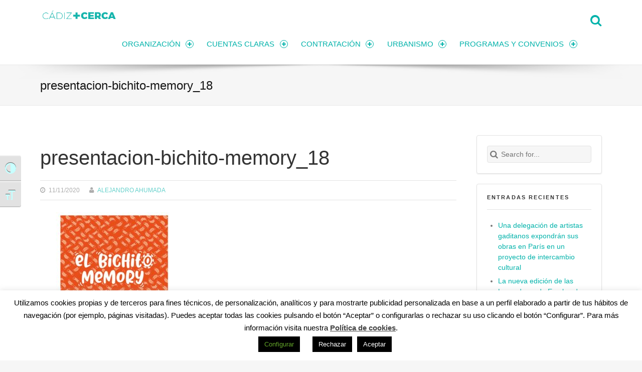

--- FILE ---
content_type: text/html; charset=utf-8
request_url: https://www.google.com/recaptcha/api2/anchor?ar=1&k=6LfF4fYpAAAAANFKVFLdhrtLFmxb6blDLgJLP9rj&co=aHR0cHM6Ly90cmFuc3BhcmVuY2lhLmNhZGl6LmVzOjQ0Mw..&hl=en&v=N67nZn4AqZkNcbeMu4prBgzg&size=invisible&anchor-ms=20000&execute-ms=30000&cb=ghe1vbdtakxc
body_size: 48577
content:
<!DOCTYPE HTML><html dir="ltr" lang="en"><head><meta http-equiv="Content-Type" content="text/html; charset=UTF-8">
<meta http-equiv="X-UA-Compatible" content="IE=edge">
<title>reCAPTCHA</title>
<style type="text/css">
/* cyrillic-ext */
@font-face {
  font-family: 'Roboto';
  font-style: normal;
  font-weight: 400;
  font-stretch: 100%;
  src: url(//fonts.gstatic.com/s/roboto/v48/KFO7CnqEu92Fr1ME7kSn66aGLdTylUAMa3GUBHMdazTgWw.woff2) format('woff2');
  unicode-range: U+0460-052F, U+1C80-1C8A, U+20B4, U+2DE0-2DFF, U+A640-A69F, U+FE2E-FE2F;
}
/* cyrillic */
@font-face {
  font-family: 'Roboto';
  font-style: normal;
  font-weight: 400;
  font-stretch: 100%;
  src: url(//fonts.gstatic.com/s/roboto/v48/KFO7CnqEu92Fr1ME7kSn66aGLdTylUAMa3iUBHMdazTgWw.woff2) format('woff2');
  unicode-range: U+0301, U+0400-045F, U+0490-0491, U+04B0-04B1, U+2116;
}
/* greek-ext */
@font-face {
  font-family: 'Roboto';
  font-style: normal;
  font-weight: 400;
  font-stretch: 100%;
  src: url(//fonts.gstatic.com/s/roboto/v48/KFO7CnqEu92Fr1ME7kSn66aGLdTylUAMa3CUBHMdazTgWw.woff2) format('woff2');
  unicode-range: U+1F00-1FFF;
}
/* greek */
@font-face {
  font-family: 'Roboto';
  font-style: normal;
  font-weight: 400;
  font-stretch: 100%;
  src: url(//fonts.gstatic.com/s/roboto/v48/KFO7CnqEu92Fr1ME7kSn66aGLdTylUAMa3-UBHMdazTgWw.woff2) format('woff2');
  unicode-range: U+0370-0377, U+037A-037F, U+0384-038A, U+038C, U+038E-03A1, U+03A3-03FF;
}
/* math */
@font-face {
  font-family: 'Roboto';
  font-style: normal;
  font-weight: 400;
  font-stretch: 100%;
  src: url(//fonts.gstatic.com/s/roboto/v48/KFO7CnqEu92Fr1ME7kSn66aGLdTylUAMawCUBHMdazTgWw.woff2) format('woff2');
  unicode-range: U+0302-0303, U+0305, U+0307-0308, U+0310, U+0312, U+0315, U+031A, U+0326-0327, U+032C, U+032F-0330, U+0332-0333, U+0338, U+033A, U+0346, U+034D, U+0391-03A1, U+03A3-03A9, U+03B1-03C9, U+03D1, U+03D5-03D6, U+03F0-03F1, U+03F4-03F5, U+2016-2017, U+2034-2038, U+203C, U+2040, U+2043, U+2047, U+2050, U+2057, U+205F, U+2070-2071, U+2074-208E, U+2090-209C, U+20D0-20DC, U+20E1, U+20E5-20EF, U+2100-2112, U+2114-2115, U+2117-2121, U+2123-214F, U+2190, U+2192, U+2194-21AE, U+21B0-21E5, U+21F1-21F2, U+21F4-2211, U+2213-2214, U+2216-22FF, U+2308-230B, U+2310, U+2319, U+231C-2321, U+2336-237A, U+237C, U+2395, U+239B-23B7, U+23D0, U+23DC-23E1, U+2474-2475, U+25AF, U+25B3, U+25B7, U+25BD, U+25C1, U+25CA, U+25CC, U+25FB, U+266D-266F, U+27C0-27FF, U+2900-2AFF, U+2B0E-2B11, U+2B30-2B4C, U+2BFE, U+3030, U+FF5B, U+FF5D, U+1D400-1D7FF, U+1EE00-1EEFF;
}
/* symbols */
@font-face {
  font-family: 'Roboto';
  font-style: normal;
  font-weight: 400;
  font-stretch: 100%;
  src: url(//fonts.gstatic.com/s/roboto/v48/KFO7CnqEu92Fr1ME7kSn66aGLdTylUAMaxKUBHMdazTgWw.woff2) format('woff2');
  unicode-range: U+0001-000C, U+000E-001F, U+007F-009F, U+20DD-20E0, U+20E2-20E4, U+2150-218F, U+2190, U+2192, U+2194-2199, U+21AF, U+21E6-21F0, U+21F3, U+2218-2219, U+2299, U+22C4-22C6, U+2300-243F, U+2440-244A, U+2460-24FF, U+25A0-27BF, U+2800-28FF, U+2921-2922, U+2981, U+29BF, U+29EB, U+2B00-2BFF, U+4DC0-4DFF, U+FFF9-FFFB, U+10140-1018E, U+10190-1019C, U+101A0, U+101D0-101FD, U+102E0-102FB, U+10E60-10E7E, U+1D2C0-1D2D3, U+1D2E0-1D37F, U+1F000-1F0FF, U+1F100-1F1AD, U+1F1E6-1F1FF, U+1F30D-1F30F, U+1F315, U+1F31C, U+1F31E, U+1F320-1F32C, U+1F336, U+1F378, U+1F37D, U+1F382, U+1F393-1F39F, U+1F3A7-1F3A8, U+1F3AC-1F3AF, U+1F3C2, U+1F3C4-1F3C6, U+1F3CA-1F3CE, U+1F3D4-1F3E0, U+1F3ED, U+1F3F1-1F3F3, U+1F3F5-1F3F7, U+1F408, U+1F415, U+1F41F, U+1F426, U+1F43F, U+1F441-1F442, U+1F444, U+1F446-1F449, U+1F44C-1F44E, U+1F453, U+1F46A, U+1F47D, U+1F4A3, U+1F4B0, U+1F4B3, U+1F4B9, U+1F4BB, U+1F4BF, U+1F4C8-1F4CB, U+1F4D6, U+1F4DA, U+1F4DF, U+1F4E3-1F4E6, U+1F4EA-1F4ED, U+1F4F7, U+1F4F9-1F4FB, U+1F4FD-1F4FE, U+1F503, U+1F507-1F50B, U+1F50D, U+1F512-1F513, U+1F53E-1F54A, U+1F54F-1F5FA, U+1F610, U+1F650-1F67F, U+1F687, U+1F68D, U+1F691, U+1F694, U+1F698, U+1F6AD, U+1F6B2, U+1F6B9-1F6BA, U+1F6BC, U+1F6C6-1F6CF, U+1F6D3-1F6D7, U+1F6E0-1F6EA, U+1F6F0-1F6F3, U+1F6F7-1F6FC, U+1F700-1F7FF, U+1F800-1F80B, U+1F810-1F847, U+1F850-1F859, U+1F860-1F887, U+1F890-1F8AD, U+1F8B0-1F8BB, U+1F8C0-1F8C1, U+1F900-1F90B, U+1F93B, U+1F946, U+1F984, U+1F996, U+1F9E9, U+1FA00-1FA6F, U+1FA70-1FA7C, U+1FA80-1FA89, U+1FA8F-1FAC6, U+1FACE-1FADC, U+1FADF-1FAE9, U+1FAF0-1FAF8, U+1FB00-1FBFF;
}
/* vietnamese */
@font-face {
  font-family: 'Roboto';
  font-style: normal;
  font-weight: 400;
  font-stretch: 100%;
  src: url(//fonts.gstatic.com/s/roboto/v48/KFO7CnqEu92Fr1ME7kSn66aGLdTylUAMa3OUBHMdazTgWw.woff2) format('woff2');
  unicode-range: U+0102-0103, U+0110-0111, U+0128-0129, U+0168-0169, U+01A0-01A1, U+01AF-01B0, U+0300-0301, U+0303-0304, U+0308-0309, U+0323, U+0329, U+1EA0-1EF9, U+20AB;
}
/* latin-ext */
@font-face {
  font-family: 'Roboto';
  font-style: normal;
  font-weight: 400;
  font-stretch: 100%;
  src: url(//fonts.gstatic.com/s/roboto/v48/KFO7CnqEu92Fr1ME7kSn66aGLdTylUAMa3KUBHMdazTgWw.woff2) format('woff2');
  unicode-range: U+0100-02BA, U+02BD-02C5, U+02C7-02CC, U+02CE-02D7, U+02DD-02FF, U+0304, U+0308, U+0329, U+1D00-1DBF, U+1E00-1E9F, U+1EF2-1EFF, U+2020, U+20A0-20AB, U+20AD-20C0, U+2113, U+2C60-2C7F, U+A720-A7FF;
}
/* latin */
@font-face {
  font-family: 'Roboto';
  font-style: normal;
  font-weight: 400;
  font-stretch: 100%;
  src: url(//fonts.gstatic.com/s/roboto/v48/KFO7CnqEu92Fr1ME7kSn66aGLdTylUAMa3yUBHMdazQ.woff2) format('woff2');
  unicode-range: U+0000-00FF, U+0131, U+0152-0153, U+02BB-02BC, U+02C6, U+02DA, U+02DC, U+0304, U+0308, U+0329, U+2000-206F, U+20AC, U+2122, U+2191, U+2193, U+2212, U+2215, U+FEFF, U+FFFD;
}
/* cyrillic-ext */
@font-face {
  font-family: 'Roboto';
  font-style: normal;
  font-weight: 500;
  font-stretch: 100%;
  src: url(//fonts.gstatic.com/s/roboto/v48/KFO7CnqEu92Fr1ME7kSn66aGLdTylUAMa3GUBHMdazTgWw.woff2) format('woff2');
  unicode-range: U+0460-052F, U+1C80-1C8A, U+20B4, U+2DE0-2DFF, U+A640-A69F, U+FE2E-FE2F;
}
/* cyrillic */
@font-face {
  font-family: 'Roboto';
  font-style: normal;
  font-weight: 500;
  font-stretch: 100%;
  src: url(//fonts.gstatic.com/s/roboto/v48/KFO7CnqEu92Fr1ME7kSn66aGLdTylUAMa3iUBHMdazTgWw.woff2) format('woff2');
  unicode-range: U+0301, U+0400-045F, U+0490-0491, U+04B0-04B1, U+2116;
}
/* greek-ext */
@font-face {
  font-family: 'Roboto';
  font-style: normal;
  font-weight: 500;
  font-stretch: 100%;
  src: url(//fonts.gstatic.com/s/roboto/v48/KFO7CnqEu92Fr1ME7kSn66aGLdTylUAMa3CUBHMdazTgWw.woff2) format('woff2');
  unicode-range: U+1F00-1FFF;
}
/* greek */
@font-face {
  font-family: 'Roboto';
  font-style: normal;
  font-weight: 500;
  font-stretch: 100%;
  src: url(//fonts.gstatic.com/s/roboto/v48/KFO7CnqEu92Fr1ME7kSn66aGLdTylUAMa3-UBHMdazTgWw.woff2) format('woff2');
  unicode-range: U+0370-0377, U+037A-037F, U+0384-038A, U+038C, U+038E-03A1, U+03A3-03FF;
}
/* math */
@font-face {
  font-family: 'Roboto';
  font-style: normal;
  font-weight: 500;
  font-stretch: 100%;
  src: url(//fonts.gstatic.com/s/roboto/v48/KFO7CnqEu92Fr1ME7kSn66aGLdTylUAMawCUBHMdazTgWw.woff2) format('woff2');
  unicode-range: U+0302-0303, U+0305, U+0307-0308, U+0310, U+0312, U+0315, U+031A, U+0326-0327, U+032C, U+032F-0330, U+0332-0333, U+0338, U+033A, U+0346, U+034D, U+0391-03A1, U+03A3-03A9, U+03B1-03C9, U+03D1, U+03D5-03D6, U+03F0-03F1, U+03F4-03F5, U+2016-2017, U+2034-2038, U+203C, U+2040, U+2043, U+2047, U+2050, U+2057, U+205F, U+2070-2071, U+2074-208E, U+2090-209C, U+20D0-20DC, U+20E1, U+20E5-20EF, U+2100-2112, U+2114-2115, U+2117-2121, U+2123-214F, U+2190, U+2192, U+2194-21AE, U+21B0-21E5, U+21F1-21F2, U+21F4-2211, U+2213-2214, U+2216-22FF, U+2308-230B, U+2310, U+2319, U+231C-2321, U+2336-237A, U+237C, U+2395, U+239B-23B7, U+23D0, U+23DC-23E1, U+2474-2475, U+25AF, U+25B3, U+25B7, U+25BD, U+25C1, U+25CA, U+25CC, U+25FB, U+266D-266F, U+27C0-27FF, U+2900-2AFF, U+2B0E-2B11, U+2B30-2B4C, U+2BFE, U+3030, U+FF5B, U+FF5D, U+1D400-1D7FF, U+1EE00-1EEFF;
}
/* symbols */
@font-face {
  font-family: 'Roboto';
  font-style: normal;
  font-weight: 500;
  font-stretch: 100%;
  src: url(//fonts.gstatic.com/s/roboto/v48/KFO7CnqEu92Fr1ME7kSn66aGLdTylUAMaxKUBHMdazTgWw.woff2) format('woff2');
  unicode-range: U+0001-000C, U+000E-001F, U+007F-009F, U+20DD-20E0, U+20E2-20E4, U+2150-218F, U+2190, U+2192, U+2194-2199, U+21AF, U+21E6-21F0, U+21F3, U+2218-2219, U+2299, U+22C4-22C6, U+2300-243F, U+2440-244A, U+2460-24FF, U+25A0-27BF, U+2800-28FF, U+2921-2922, U+2981, U+29BF, U+29EB, U+2B00-2BFF, U+4DC0-4DFF, U+FFF9-FFFB, U+10140-1018E, U+10190-1019C, U+101A0, U+101D0-101FD, U+102E0-102FB, U+10E60-10E7E, U+1D2C0-1D2D3, U+1D2E0-1D37F, U+1F000-1F0FF, U+1F100-1F1AD, U+1F1E6-1F1FF, U+1F30D-1F30F, U+1F315, U+1F31C, U+1F31E, U+1F320-1F32C, U+1F336, U+1F378, U+1F37D, U+1F382, U+1F393-1F39F, U+1F3A7-1F3A8, U+1F3AC-1F3AF, U+1F3C2, U+1F3C4-1F3C6, U+1F3CA-1F3CE, U+1F3D4-1F3E0, U+1F3ED, U+1F3F1-1F3F3, U+1F3F5-1F3F7, U+1F408, U+1F415, U+1F41F, U+1F426, U+1F43F, U+1F441-1F442, U+1F444, U+1F446-1F449, U+1F44C-1F44E, U+1F453, U+1F46A, U+1F47D, U+1F4A3, U+1F4B0, U+1F4B3, U+1F4B9, U+1F4BB, U+1F4BF, U+1F4C8-1F4CB, U+1F4D6, U+1F4DA, U+1F4DF, U+1F4E3-1F4E6, U+1F4EA-1F4ED, U+1F4F7, U+1F4F9-1F4FB, U+1F4FD-1F4FE, U+1F503, U+1F507-1F50B, U+1F50D, U+1F512-1F513, U+1F53E-1F54A, U+1F54F-1F5FA, U+1F610, U+1F650-1F67F, U+1F687, U+1F68D, U+1F691, U+1F694, U+1F698, U+1F6AD, U+1F6B2, U+1F6B9-1F6BA, U+1F6BC, U+1F6C6-1F6CF, U+1F6D3-1F6D7, U+1F6E0-1F6EA, U+1F6F0-1F6F3, U+1F6F7-1F6FC, U+1F700-1F7FF, U+1F800-1F80B, U+1F810-1F847, U+1F850-1F859, U+1F860-1F887, U+1F890-1F8AD, U+1F8B0-1F8BB, U+1F8C0-1F8C1, U+1F900-1F90B, U+1F93B, U+1F946, U+1F984, U+1F996, U+1F9E9, U+1FA00-1FA6F, U+1FA70-1FA7C, U+1FA80-1FA89, U+1FA8F-1FAC6, U+1FACE-1FADC, U+1FADF-1FAE9, U+1FAF0-1FAF8, U+1FB00-1FBFF;
}
/* vietnamese */
@font-face {
  font-family: 'Roboto';
  font-style: normal;
  font-weight: 500;
  font-stretch: 100%;
  src: url(//fonts.gstatic.com/s/roboto/v48/KFO7CnqEu92Fr1ME7kSn66aGLdTylUAMa3OUBHMdazTgWw.woff2) format('woff2');
  unicode-range: U+0102-0103, U+0110-0111, U+0128-0129, U+0168-0169, U+01A0-01A1, U+01AF-01B0, U+0300-0301, U+0303-0304, U+0308-0309, U+0323, U+0329, U+1EA0-1EF9, U+20AB;
}
/* latin-ext */
@font-face {
  font-family: 'Roboto';
  font-style: normal;
  font-weight: 500;
  font-stretch: 100%;
  src: url(//fonts.gstatic.com/s/roboto/v48/KFO7CnqEu92Fr1ME7kSn66aGLdTylUAMa3KUBHMdazTgWw.woff2) format('woff2');
  unicode-range: U+0100-02BA, U+02BD-02C5, U+02C7-02CC, U+02CE-02D7, U+02DD-02FF, U+0304, U+0308, U+0329, U+1D00-1DBF, U+1E00-1E9F, U+1EF2-1EFF, U+2020, U+20A0-20AB, U+20AD-20C0, U+2113, U+2C60-2C7F, U+A720-A7FF;
}
/* latin */
@font-face {
  font-family: 'Roboto';
  font-style: normal;
  font-weight: 500;
  font-stretch: 100%;
  src: url(//fonts.gstatic.com/s/roboto/v48/KFO7CnqEu92Fr1ME7kSn66aGLdTylUAMa3yUBHMdazQ.woff2) format('woff2');
  unicode-range: U+0000-00FF, U+0131, U+0152-0153, U+02BB-02BC, U+02C6, U+02DA, U+02DC, U+0304, U+0308, U+0329, U+2000-206F, U+20AC, U+2122, U+2191, U+2193, U+2212, U+2215, U+FEFF, U+FFFD;
}
/* cyrillic-ext */
@font-face {
  font-family: 'Roboto';
  font-style: normal;
  font-weight: 900;
  font-stretch: 100%;
  src: url(//fonts.gstatic.com/s/roboto/v48/KFO7CnqEu92Fr1ME7kSn66aGLdTylUAMa3GUBHMdazTgWw.woff2) format('woff2');
  unicode-range: U+0460-052F, U+1C80-1C8A, U+20B4, U+2DE0-2DFF, U+A640-A69F, U+FE2E-FE2F;
}
/* cyrillic */
@font-face {
  font-family: 'Roboto';
  font-style: normal;
  font-weight: 900;
  font-stretch: 100%;
  src: url(//fonts.gstatic.com/s/roboto/v48/KFO7CnqEu92Fr1ME7kSn66aGLdTylUAMa3iUBHMdazTgWw.woff2) format('woff2');
  unicode-range: U+0301, U+0400-045F, U+0490-0491, U+04B0-04B1, U+2116;
}
/* greek-ext */
@font-face {
  font-family: 'Roboto';
  font-style: normal;
  font-weight: 900;
  font-stretch: 100%;
  src: url(//fonts.gstatic.com/s/roboto/v48/KFO7CnqEu92Fr1ME7kSn66aGLdTylUAMa3CUBHMdazTgWw.woff2) format('woff2');
  unicode-range: U+1F00-1FFF;
}
/* greek */
@font-face {
  font-family: 'Roboto';
  font-style: normal;
  font-weight: 900;
  font-stretch: 100%;
  src: url(//fonts.gstatic.com/s/roboto/v48/KFO7CnqEu92Fr1ME7kSn66aGLdTylUAMa3-UBHMdazTgWw.woff2) format('woff2');
  unicode-range: U+0370-0377, U+037A-037F, U+0384-038A, U+038C, U+038E-03A1, U+03A3-03FF;
}
/* math */
@font-face {
  font-family: 'Roboto';
  font-style: normal;
  font-weight: 900;
  font-stretch: 100%;
  src: url(//fonts.gstatic.com/s/roboto/v48/KFO7CnqEu92Fr1ME7kSn66aGLdTylUAMawCUBHMdazTgWw.woff2) format('woff2');
  unicode-range: U+0302-0303, U+0305, U+0307-0308, U+0310, U+0312, U+0315, U+031A, U+0326-0327, U+032C, U+032F-0330, U+0332-0333, U+0338, U+033A, U+0346, U+034D, U+0391-03A1, U+03A3-03A9, U+03B1-03C9, U+03D1, U+03D5-03D6, U+03F0-03F1, U+03F4-03F5, U+2016-2017, U+2034-2038, U+203C, U+2040, U+2043, U+2047, U+2050, U+2057, U+205F, U+2070-2071, U+2074-208E, U+2090-209C, U+20D0-20DC, U+20E1, U+20E5-20EF, U+2100-2112, U+2114-2115, U+2117-2121, U+2123-214F, U+2190, U+2192, U+2194-21AE, U+21B0-21E5, U+21F1-21F2, U+21F4-2211, U+2213-2214, U+2216-22FF, U+2308-230B, U+2310, U+2319, U+231C-2321, U+2336-237A, U+237C, U+2395, U+239B-23B7, U+23D0, U+23DC-23E1, U+2474-2475, U+25AF, U+25B3, U+25B7, U+25BD, U+25C1, U+25CA, U+25CC, U+25FB, U+266D-266F, U+27C0-27FF, U+2900-2AFF, U+2B0E-2B11, U+2B30-2B4C, U+2BFE, U+3030, U+FF5B, U+FF5D, U+1D400-1D7FF, U+1EE00-1EEFF;
}
/* symbols */
@font-face {
  font-family: 'Roboto';
  font-style: normal;
  font-weight: 900;
  font-stretch: 100%;
  src: url(//fonts.gstatic.com/s/roboto/v48/KFO7CnqEu92Fr1ME7kSn66aGLdTylUAMaxKUBHMdazTgWw.woff2) format('woff2');
  unicode-range: U+0001-000C, U+000E-001F, U+007F-009F, U+20DD-20E0, U+20E2-20E4, U+2150-218F, U+2190, U+2192, U+2194-2199, U+21AF, U+21E6-21F0, U+21F3, U+2218-2219, U+2299, U+22C4-22C6, U+2300-243F, U+2440-244A, U+2460-24FF, U+25A0-27BF, U+2800-28FF, U+2921-2922, U+2981, U+29BF, U+29EB, U+2B00-2BFF, U+4DC0-4DFF, U+FFF9-FFFB, U+10140-1018E, U+10190-1019C, U+101A0, U+101D0-101FD, U+102E0-102FB, U+10E60-10E7E, U+1D2C0-1D2D3, U+1D2E0-1D37F, U+1F000-1F0FF, U+1F100-1F1AD, U+1F1E6-1F1FF, U+1F30D-1F30F, U+1F315, U+1F31C, U+1F31E, U+1F320-1F32C, U+1F336, U+1F378, U+1F37D, U+1F382, U+1F393-1F39F, U+1F3A7-1F3A8, U+1F3AC-1F3AF, U+1F3C2, U+1F3C4-1F3C6, U+1F3CA-1F3CE, U+1F3D4-1F3E0, U+1F3ED, U+1F3F1-1F3F3, U+1F3F5-1F3F7, U+1F408, U+1F415, U+1F41F, U+1F426, U+1F43F, U+1F441-1F442, U+1F444, U+1F446-1F449, U+1F44C-1F44E, U+1F453, U+1F46A, U+1F47D, U+1F4A3, U+1F4B0, U+1F4B3, U+1F4B9, U+1F4BB, U+1F4BF, U+1F4C8-1F4CB, U+1F4D6, U+1F4DA, U+1F4DF, U+1F4E3-1F4E6, U+1F4EA-1F4ED, U+1F4F7, U+1F4F9-1F4FB, U+1F4FD-1F4FE, U+1F503, U+1F507-1F50B, U+1F50D, U+1F512-1F513, U+1F53E-1F54A, U+1F54F-1F5FA, U+1F610, U+1F650-1F67F, U+1F687, U+1F68D, U+1F691, U+1F694, U+1F698, U+1F6AD, U+1F6B2, U+1F6B9-1F6BA, U+1F6BC, U+1F6C6-1F6CF, U+1F6D3-1F6D7, U+1F6E0-1F6EA, U+1F6F0-1F6F3, U+1F6F7-1F6FC, U+1F700-1F7FF, U+1F800-1F80B, U+1F810-1F847, U+1F850-1F859, U+1F860-1F887, U+1F890-1F8AD, U+1F8B0-1F8BB, U+1F8C0-1F8C1, U+1F900-1F90B, U+1F93B, U+1F946, U+1F984, U+1F996, U+1F9E9, U+1FA00-1FA6F, U+1FA70-1FA7C, U+1FA80-1FA89, U+1FA8F-1FAC6, U+1FACE-1FADC, U+1FADF-1FAE9, U+1FAF0-1FAF8, U+1FB00-1FBFF;
}
/* vietnamese */
@font-face {
  font-family: 'Roboto';
  font-style: normal;
  font-weight: 900;
  font-stretch: 100%;
  src: url(//fonts.gstatic.com/s/roboto/v48/KFO7CnqEu92Fr1ME7kSn66aGLdTylUAMa3OUBHMdazTgWw.woff2) format('woff2');
  unicode-range: U+0102-0103, U+0110-0111, U+0128-0129, U+0168-0169, U+01A0-01A1, U+01AF-01B0, U+0300-0301, U+0303-0304, U+0308-0309, U+0323, U+0329, U+1EA0-1EF9, U+20AB;
}
/* latin-ext */
@font-face {
  font-family: 'Roboto';
  font-style: normal;
  font-weight: 900;
  font-stretch: 100%;
  src: url(//fonts.gstatic.com/s/roboto/v48/KFO7CnqEu92Fr1ME7kSn66aGLdTylUAMa3KUBHMdazTgWw.woff2) format('woff2');
  unicode-range: U+0100-02BA, U+02BD-02C5, U+02C7-02CC, U+02CE-02D7, U+02DD-02FF, U+0304, U+0308, U+0329, U+1D00-1DBF, U+1E00-1E9F, U+1EF2-1EFF, U+2020, U+20A0-20AB, U+20AD-20C0, U+2113, U+2C60-2C7F, U+A720-A7FF;
}
/* latin */
@font-face {
  font-family: 'Roboto';
  font-style: normal;
  font-weight: 900;
  font-stretch: 100%;
  src: url(//fonts.gstatic.com/s/roboto/v48/KFO7CnqEu92Fr1ME7kSn66aGLdTylUAMa3yUBHMdazQ.woff2) format('woff2');
  unicode-range: U+0000-00FF, U+0131, U+0152-0153, U+02BB-02BC, U+02C6, U+02DA, U+02DC, U+0304, U+0308, U+0329, U+2000-206F, U+20AC, U+2122, U+2191, U+2193, U+2212, U+2215, U+FEFF, U+FFFD;
}

</style>
<link rel="stylesheet" type="text/css" href="https://www.gstatic.com/recaptcha/releases/N67nZn4AqZkNcbeMu4prBgzg/styles__ltr.css">
<script nonce="Fac3hkBx0kY_453FiS1qBA" type="text/javascript">window['__recaptcha_api'] = 'https://www.google.com/recaptcha/api2/';</script>
<script type="text/javascript" src="https://www.gstatic.com/recaptcha/releases/N67nZn4AqZkNcbeMu4prBgzg/recaptcha__en.js" nonce="Fac3hkBx0kY_453FiS1qBA">
      
    </script></head>
<body><div id="rc-anchor-alert" class="rc-anchor-alert"></div>
<input type="hidden" id="recaptcha-token" value="[base64]">
<script type="text/javascript" nonce="Fac3hkBx0kY_453FiS1qBA">
      recaptcha.anchor.Main.init("[\x22ainput\x22,[\x22bgdata\x22,\x22\x22,\[base64]/[base64]/[base64]/[base64]/[base64]/[base64]/KGcoTywyNTMsTy5PKSxVRyhPLEMpKTpnKE8sMjUzLEMpLE8pKSxsKSksTykpfSxieT1mdW5jdGlvbihDLE8sdSxsKXtmb3IobD0odT1SKEMpLDApO08+MDtPLS0pbD1sPDw4fFooQyk7ZyhDLHUsbCl9LFVHPWZ1bmN0aW9uKEMsTyl7Qy5pLmxlbmd0aD4xMDQ/[base64]/[base64]/[base64]/[base64]/[base64]/[base64]/[base64]\\u003d\x22,\[base64]\\u003d\x22,\x22P8KyeV7Ch0IYRcKiw6LDqUl8FngBw5bCrg12wq4GwpjCkU/DikVrGcK6SlbCucKBwqk/XxvDpjfClApUwrHDtcKuacOHw41Dw7rCisKbCWogFMOnw7bCusKsb8OLZwfDrVU1UcKQw5/Cnh9rw64iwrEAR0PDs8OyRB3Dm15iecOYw5IeZkHCpUnDiMKEw6PDlh3ClcK8w5pGwoLDvBZhOXIJNWVEw4Mzw5LChADCmzXDt1Bow5dINmIAAQbDlcO5NsOsw64qDxhaaj/[base64]/HcOSCMKLw4rDtsKqc3gKw7zDocOsJh8GaMOXZynDsDIow7HDuUJiccOdwq5qAirDjUlpw43DmMO4wq0fwr5xwpTDo8OwwoNaF0XCjgx+wp5hw57CtMObfsKnw7jDlsKKIwx/[base64]/DvMODw6Jda8KewrnDuQYLwovDg8OZcMKqwqQ9ZsOLZ8KiEcOqYcOuw4DDqF7Dk8KyKsKXfBvCqg/[base64]/wqPCrcKRFcO4wq8ywpXDmMKawovCp8K3HiIrwqBgSXTDvlDCl0zCkjDDvkDDq8OQZB4Vw7bCnGLDhlIjQxPCn8OXL8O9wq/[base64]/Csg5GwrPCoMK/[base64]/CpMOrV8Onw41ZCcOxSEfCvcKAwpDCiR7CvDsfwpERUUt2wrXCuBRSw7F8w4vCksKXw5/[base64]/woXCtk9FMcKEX8KCwqpZw7PDpcObwqPCvMK4wr/[base64]/CvsKhw6rCsUrDjVgbbsK+fMKvJsOzJsOKGMKZw70CwqVbwrvCh8O1axgVYsK7w7bCiHDDqXklPcK/MBQvLmXDq08XOUXDvB3DjsOlw7/CsnZjwqPCtEUgYl9URcOawroaw7dcw5tkLUHCvngCwrd4S2jCijTDpD3DhMOvw77CnQRTLcOPwqbDscO6L3Q6VXFPwoUQdsOWwrrCrWVlwrBDST8Ew5t5w6TCuxMpThFmw7pufMOWBMKuwrnDr8K8w5FBw4vCgSDDt8OewpUyHMKdwoNcw5xzGn9Gw7klT8KjNA/Dn8ObAsOsfMKoE8OSEMOgaDvCh8OaOMO/w5URJxkAwoXCuG7DnBvDrcOlNRvCqEQBwq9/NsKfwq0Zw5huWMKDDMOOMAQ0FwMuw5Mcw7zDuibCmEMlw63CsMObTSocbsORwpHCo2I4w603cMOQw5fCsMKowqDCmm/[base64]/[base64]/DrATCpFLCmU7DjGLCkzHDgnUGaQ7CvnvDrmdFb8OqwqpJwpN7wqQ6wogKw7FnYcOeDBPDl2hRIcKHw68CeRcAwoZZLcKkw7ZAw4/[base64]/[base64]/DgMO3w6A8Mjwzw51xMsK/wpbCsWrDvcKsw4sLw7/CosK0w4vCuwVDwojDlQxBYMO1FUIhwrXCjcOSwrDDthpdY8OBLsOZw5oAT8OCNVRHwqQ7e8OjwoJSw4A9w6/CtAQVw73DgMKAw77DhMOpEG0FJcONJTvDnmzDhAduwqbCl8OtwrTDqBDDicK8AS3DpsKawrjCrMKlMxDCgnvDhFU9wpnClMKaKMKaAMK2w6tcw4nDmsOPwqEgw4fCgcK5w6PCtwTDt29UbMO/w54LfXjDk8ONw6PCicK3wqrCj0jDssOHw6bCoFTDo8KYw5bDpMKfw4dzSjZNJsKewp8wwpN5HsOzBDZpVsKoHkrCgMKZB8K0w6DCmQvCpkp4Y2lXwrXDkiMjbVLDu8KiEHjDtcOLwowpPTfCgGTDmMOew4ZFw7vCsMOzPA/DlcOWwqQXN8KPwqXCtsKANAUjSXrDmHszwpxSAsKnGsO0woYAwoQaw67ChMO0EsKtw5RBwqTCucORwpAMw7/CtVTCqcO/D1Evw7PCiVZjM8KfTMKSwonCrsOcwqbDrzLCjMK3Z0wEw5zDsEnCrE/DnlbDk8KwwpIkwovCmMK2wqxUZz5gBcOzE1YIwpDCsAlcQyBVXcOBcsOpwonDnCgwwp7DrkxBw6TDgcKTwp5awq3Dq3nChWnCsMK6TMKEGMOow7Qkw6MrwqvCksOaemVwURPCm8KYwppyw43Csw4Zw6ZnLMK2wp/DmsOMMMK4wq/Dq8KPw6kcw5pWNUx7w4sTflLDknfCgMOOCl3CnnjDrhxcBsO0wo/Dpnw/wq7Cj8O6B3Byw7XDjMOGZsOPAw/DlyXCuE4Uwq9xSjHCncOBwpIPcHrCshnDosOMHkHCqcKQKBxsKcKUMThEwpHDgsOGa30Pw75TYjtQw41pAALDsMKmwpMuYsOpw7bCgcKHDiXCqMOMw6rDswnDnMOhw5g3w7MKOjTCsMK2JsOYcR/[base64]/w6nCncOLTsKGw5DDl8OCW8K/[base64]/XcOWDsOVJsKZwotYw7pTwpo7wp0Rw4p2WRQ2O3lBwrgQekbDuMKXw4tPwoTConvDtjnDgsOfwrHCgi7ClMOvZ8KAw5UiwrjCgF4hDwpiBsK4LjMuEcOeHsKaShrDgT3DqsKzAjxnwqQ8w7VXwpTDlcOobycwe8KJwrbCkx7DuH/CpMKCwpLCgHlOVSsOwqB0wpDCtErDq2jClCdtwoHCjkzDl3bCiQrDq8O7w746w6BZFW/Du8KzwpI1w4MNPMO0w6rDi8OWwpbCg3VCw53DhMO9BcO2wrbCjMOBwrJMwo3CgcKyw5BBwqDCn8Ojw5VKw6jCj38dwpLCnMOTw4JXw5xWw40nLMOqfSbDunPDi8KHwpcBwqvDi8O9V0TCi8K9wrXCt15ELsKiw7piwq/CpMKMb8K/XRXCgjHDpibDuXgpOcKRdVrCtsOww5JMwrJAM8KuwojCqGrDl8OfFhjCk3A6UMKhTsKeJ0DCsB7CtFzDo1hyesKYwr3DrTpvEnpKSx1gbFppw5dYIw/Dk3LDg8Kkw7DCqjwfaFfDvBckK0TClcOkw6MGSsKSZyQawqNQVXd/w4PDucOHw7/CvS4KwpsqcTwAwqFrw4DCnid1woVRCMKVwoLCoMOEw7M6w7lsH8OFwrXDosO7O8Okw57Cp3HDmVHCmsOEwpXCmBwzMT4YwoDDlT3DtMKKFCfCjyhXw77DpAfCuR8Jw4pQwrvDn8O/woJNwo/CnRPDmsOVw706GycBwrMICsKzw7XCoUvDrUXCmzzDocOlw59RwpLDmMKlwp/[base64]/w7rDssOjw5/CjgVDKMObCSg3w4Vow5jDkwXDqsKgw7c1woDDl8OKecO7DsKPS8K0FMOpwowTJ8OYFHY1Q8KYw6zCu8ONwpvDu8OAwofChMOFAVhmIUTCiMOwEHZOdB4JYjZEwonCr8KLHQHClMOBPVnCrFhTw41Aw7TCqcOkw7JYAMOqw6MOWAPCusOWw45HJBXDnklCw7zCiMK3w4/ClDHDm1XCmMKcwrBFw5k2eQszw7DCpTTCr8K0woRDw4jCv8OVScOmwq9uwoNPwr7Dt1TDmsOIBVvDjMOew4fDpsOMWcO2wrlowqwYXkk8OBJ5AUDDgHhiwoYBw6vDj8O6w7fDo8O/cMOXwrEJWsO6XMKgwp3Cv2oKZDfCoHnDu3PDncKnwovDpMO+w4plw5A2JhzDrgnDpXDCpErDosKcw5BcC8Kqwq9rfcKoJsKpFMOEw77ClsKjwoV/wpNLwpzDqxgsw4YDwo7Dj2lQXMO1aMO1wqXDncOich49wqzDtxlUJhxBOjTDnMK0TcO7Qy42f8KzXMKCwrbDkMOaw5fDrMKqZnPCjsKQccOzw4DDsMOfeEvDl14twpLDqsKlQAzCvcO7wobDvF3CnsO/asOYdMOrK8K8w6zChcOoBsOZwow7w7IfOMOyw4pHwrYbR3E1wot7w5TCicO0wq9Ew5/DsMOpwpMCw7vDt0jDpMOpwr7DlT0ZfsKGw5TDi35+wp9lKcKqwqQUFsKLUCNZw4pCOcOWKxdDw5www6VjwoF0QRMGGjfDp8OzYF/[base64]/ClcOSw6LDrAzDtcKzJhXCr1XCrkXDqwZZKsKCwrDCoTrCn3gCQBXDlScWw5bDvcOxHlo1w6dMwos6wpbDjsOTw6stw6c1wovDpsKBLcO+fcKYI8KuwpDCp8K0wqUQcMOce1xfw6nCqsKsa3Y6JXdma2RNw6LCrHE/G0EmF2zCmxbDthbCu1s6woDDjT8Gw6PCtQXCsMKdw59DZicFMMKee1nDp8K6wqQZRCrDuXBxw5rCl8K6W8O1ZhrCnSlPw6I2wrkzHMODDsO8w57CucOSwrVyBSBwfHzDtRrDvQfDpsOmwp8FS8KlwojDnVwZG3nDkm7DhsOFw7/DnRU7w5jDgcOcNcOfLXU9w6vCkWUwwqNsE8ObwrjCqDfCjcKIwppnOMOxw43CvirDhy7DisK8GTVBwrM9MGVsXcKawpc2PH3Dg8Ouwrhlw4bDs8KaaQoDwq5Jwr3DlcKqLxJUfsKkPm9Aw7s0wrDDpQ4AHsKJwr00DTQCNShMFH0+w5M1SMOZPMOUQjDCmMOVK1/DhV7DvcKzZsOTL3ILYsK9w4lIZsOubA3DmcOrZsKEw55gwqIzGyXDr8OfQsOgZ3XCkcKaw75zw6MJw4/CiMOGwrdWfl46bMKww68FF8Kuwp5TwqZvwpUJDcKERl3CosOdL8OZdMOZIFjChcOOwofCtsOsU0pnw77DsHxwKDDDmE7DnHBcw4rDhwbDkFUMdyXCskBEwpnDlMOyw53DryYWw5/CqMO/w57CuzAhG8KGwo1wwrAwH8OCHQbCjcKxFcOnC0DCvMKGwpwEwq0YPsKbwovCsQRow6nDoMOJCAbCpwMgw6tfwrbDm8ODwoZrwp3Dj0BXw50yw6JOTlzChcK+DcOWAsKqaMKgfcKpf3B+dSVHTXDClMO5w6PCqWF6wr9/wrPDlMO0XsKGwovCgQUcwrV+dnHDqT/Dmhobwq4maRzDnTUewq9PwqRKH8KgOXh0w4pwQ8O2Oxx7wqhrw6/CoxYaw6UOwqZSw4HChx1oAAxEYMKvRsKoEsK3W0kiWsKjworClMO+wogyL8OnG8OMw4HCr8OsBMOuw73DqVNDDcKZUWEWXcKuwotrOk/[base64]/Dl8ORwpRHInrDrcKqwqbDkA9xw5NoJBPDpB5icsOXw4PDjkRawrp0JVrDmMKjdmlxS3g+w7/[base64]/CrcKlw5NDw6jDsMOYw5t6EcOnEMOJeMOhL35GKxvCg8OsLMKywpfDoMK3wrfCmEctwoHCk0wJEgTCiSrDkXbCvcKEf1TCisOIH0sXw5HCqMKAwqF2asOTw7QBw5QiwpxrDDZhMMKqwqpow5/CggbDi8OJMCDClW7Dm8K/[base64]/CmcKbMsOXEk8vwqjDhsOKYcOtwrowPMKeP0jClMOAwpnCpX/CvRB1wrrCjMOcw5s1ZE9KPsKILzHCsx7CvWEcwoDDlMOqw5fDuR7CoyBFPRRJWsOTwr4tBsOKw7hXwoBfGcKPwpTDrsOTw4Qxw6nCsRdWTD/CrMOowoZ9XcKvw7bDuMKlw6vClDIKwot6bjYgBlInw4IwwrVkw5VUFsOxFcKiw4zDgUZbCcOsw5nDs8OXIF8Tw6nDp03DixTDu0LCosOKaFVaf8OoWcKyw7dAw7vCj0vCisOiw5bCq8ORw4oII2lHVMO4WTvClcO6ITovwqUlwqnDp8O7wqHCvMOFwr3Clyw/w43Do8Kgwp5+w6bDh0JYwrrDvcK3w6wIwpMcKcK2GsKMw4HDskI+aStlw5TDssK/wp7ClHXDgU3DtQDCuHnCmTTDjllCwpocXxnChcKMw4XChsKKw4B4AR/CuMK2w7PCpmh/JMKgw4PCnnpww7ltDU4Nw50UAE/CmU03w4pXDGtzwpvCuwQzwqxmDMKIaAbDhVLChMODwqXDl8KZc8Kswpskwp3CkcK+wp9DAcOjwpbCvcKRJMKQeiTDk8OGJDfDmEZEb8K0wp/ChsKdesOSY8KMwrDDnmPDqTzCtQPCjTbCtcOhHgwUw7NQw6fDgsKWBX3CuV3Cly5zw7/CvMKJb8KAwp1LwqRfwoPCm8ONT8O9CVrCocKVw5DDhV/CgmfDqsKmw61GXcOybX9CecK8McKoNsKZC1IuIMK+wrIQMkHDl8KfZcOUwowNwqEyNH45w5gYwp/DmcKgLMKAwqQsw5nDhcKLwrfDjn4IUMKDwpPDn3TCmsO0w6c2w5hWwojCsMKMw7TCmDh/w6ZZwrB7w7/CiEbDskdCd1taJsKIwqYRSsOhw7HDsE7DocObw6lOY8OidWjCusKrXBExTSMNwqR5woJdRmrDmMOCJ2bDj8KGLHgmwrZtFMOVwr7CiD/Cj2jCsirCqcK6wqHCo8KhZMKQUn/Dn1xUwpRNQsKgw5Atw7xQDsOaHEHDuMOVe8Oaw5/DhsO+AHIiJ8KXwpLDrFVuwrHCtUnCq8OiHMOnTS/DixvDon/CvcOsMCDDqw8xwr5yAkUIE8Obw75sK8KPw5fChUfDm17DiMKtw7HDmDQpw5vDuAp2NsOcwoHCshzCgy9Tw7DCkEMDw7rChcKOQcO/[base64]/A8KxEhfDvSQWdMOWwqnDlsOfw7B/S8OEF8O/wqbDoMOhSGlGwrTCnFfDhsOXCsODwqPCnDnClBlOfsONMyBsBMOHwrtrwqoewpDCkcOMNGxTw63Cmm3DiMOtah9Sw7DCqXjCr8O2wrrDuX7CtgMZHGLCmQg+V8OswpLCqxXCtMO8IB/CpQRCJVZ9XcKhRTzDoMO7wpE3wqMnw79hXsKkwqbDsMOLwqTDt2HCmUU6OsKfOsORGHDChcOPOyUXcMOvc3BIAxzDo8O/wpXCslzDvsKKw6YKw7EUwpAAwownbGrCisOTEcKCFMK+KsOxW8Ojwp8lw4hAUxoCU2I0w5vDpW3Dp0h5w7bCjsOYbBMHGC7Dm8K9HylYasK+CB3CkcKfXS4Wwrtlwp3ClMObUUPCi2/DvMOHwqjDn8K7Bx/DnF3Dt0TDgsKmHVTDkwcpehbCuhA2w5PDjsOHdj/DggwNw7PCjsKiw63CocK3QFhVZCcYGMOFwpNGP8OpPVciw7ctw57DlivCmsOsw588aVofwp5Rw4Jlw5XDqRnDrMOfw6IIw6o3w4DDrjFuYWzDiBbChEp4HyEeTsKkwoI5VMKQwpLClMKyGsOWwqXCjMO4OThTEAfDkcOzw4c/TDTDmEMZDCxfGMO6SADCp8KswrAwQD4UZQfCvcO/JMOYNMK1wrLDq8KkOHbDk0zDtjsrwrDDkcKDZXnDoDcHZ3/DhhMow6UKCcOiGB/[base64]/DjiDChTTCjw7DnjPDvDjCrRbDusOzB8K1FBXDkcO+aVsGJxtYSj/CsEsKZA99UsKEwozDgcOMW8OPe8KRHcKIfGswfmslw6/CmMO1Y0lqw4/CoAHCrsOmw7jDrUHCuWEEw5Ndwq0IKMKzwqvDr3csw5bDjUPCksKMAsKyw689PMKxTDRBFMKkwrRMwrDCmgjDkMOhwoDDlsKZwqdAw5/CtHrDmMKCG8KTwpTCk8O6wpLCgX3Cgno9LhHChyVsw443w6fCuR3Dk8K4w7LDiCIeHcKtw7/Dp8KTKMOSwokYw5PDtcOjw5bDoMOcwrHDrMOuMwEpbWIDw71FN8O9MsK+UBMYeBxLw7rDtcKAwrdbwpLDiiolwrczwo/Chx3CoyFiwr/[base64]/[base64]/Ds8OZZ8KqwrwPYMKPw6g/[base64]/DhcOkw6Z1w6DDksKpIkM3wqBEesONXsKUUCTDmjpOw4Bcw7bDh8KfOcODcgIqw7DDqkU/w7jDqsOUw43CvHsJZRLDisKMw6VnElhIJMKROCpBw6ZzwqgJXFXDpMOTJcObwrZrw7d4w6YhwpNgw4k2wq3Ck2fCkWkCNsOUIzMuZcOqCcO8EgPCrWgNMEFwFyQ3J8KewpNSw5EkwoPDvsOsPcK5DMK2w5/DnMOcckvDvsOfw6vDkQYFwoBzw7nCqsK9PMOwN8OaKDhSwqt3U8K5EHBEwrHDtx/DhFNnwrB5PBXDvMKiEU9JAxvDksOowph/P8KSwo/CsMObw4TDliAFWT/Cv8KjwrvDh3MpwojDhsOLwoU2wqnDkMKYwrnCscKQdDI8wprCtV7DtHIfwqvCr8K1wqMdDMOIw6N8IsKKwq0tPMKvwojCqsKwWMOyAcOqw6fCvETCpcKzw6cyQcO/NMKqOMOsw4zCvsOPOcOfagbDjBEOw51Vw5rDiMOjOcOLPsO7CMO5TEEkdlDCkgDCuMOGDDh9wrQnw4HDtRBmLTTDrUZQScKYDcOjw6/[base64]/[base64]/RD/DhsKIUhdawrUgTsKJV8OawrLCqsKVW1I/wpM5wo17AsOpw4tuA8Kjw4MMWsOLwq4ab8OiwqwHQcKOOsOAIsKFDMOLa8OODC7CpsKcwqVRw7vDkGPCiG/CvsKBwoxGP3hycGPCjcKXwqXDtFjDlcKibsKzQiA8GcOZwoQaJsKkwogaW8Kowp0FccOOB8Orw4YNAMONKMO2wqHCrXB2w7AoWXzDtWPCl8KZwq3Drl4DRhzDu8O5wowNw73CjsOdw5DDviTCkDM/R195UMKdw7lTVcKZw7jCpcKGfcKBPsKnwrMlwrfDgULCi8KQeGw0GQjDtcOzAsOHwrDDjsOWagzClz7Dv0JMw43CicO8w6wSwr3CkiHDqnzDnypxSWI/FsKRUMOGaMOCw5MlwoU0AwvDtFcWw6xMKV3CpMONw4RIKMKHwoYaRWt2woVJw7pwTMOgQQ7DhnMQeMOWGiI8RsKDwqgww7XDjMKFVQTCnyzDgA3DrsKjPVjCn8OSwrzCo2bCiMK2wrbDiTluw4XCrsOYNzZiwpwOwrgxKTbCoUd/YMKGwqNuwrzCoB00wpNLYsOuT8KpwpjCnMKfwqHDplEJwoRqwo/Cg8Ocwp3DqkDDvcOkHcKqwqbCuhpNPW5iERPCqsKdwqh0w6Z4wrMgPsKhOsKtwq7DhDDCjRsHw49FDkDDpsKPwot7eFgrBsKKwo5KVMO4UVVdw7VBwpgkPH7CncOhw5nDqsO9FSMHw6fClMKnw4/[base64]/AMObAWDDmToSEsOFwrnDssKnw4I5XDTCncOgEFcWOsO7worCmsKFw5fDm8OJwovDusO8w7DCu1BhScKMwpcoY35Ww7vDkh/[base64]/wrRrwoRkc1zCpFXDk8OmdcO4C8KRdRwJwpnCkHcqw6XChFHCocOPZcK9eUPCoMOywrPDnMKuwo4Lw4PCpsKSwr3CulBwwrJ6GSXDjsKLw6TCrcKEUycpJC0ywrIjJMKvw4lBPcOxwp/DrMOiwpDDrcKBw75hw5LDlsO/w4xvwphCwqDDlAsqfcK4e2lIwpjDocOSwrh5wplrwr7DnRY2b8KbDMOSE0oNDVFQeWoFelbCpEbDhFfCp8K0w6dywq/DtMOHdlQxSz9Dwrd7DcOZwo3Dl8KnwrNnV8OXw5QATsKXwp4EJMKnJDTChcK2UCHCuMO2cGM7DsObw5ZBWCJRDVLCksOkQGkWBjzCgmkYw6zCqE9/wrLCghDDpwRewoHCpsOgfD/CncKxNcKMw7ZMOsK9wqEhw5tjw4PChsOCwpI3ZQvDh8OxCmoAw5PCvhNZOMONDSbDjk8mUlfDlcKeM2vCksOGw4xzwojCusOGBMO+fBvDssOlDld5GnMRBsOKFjknw7pmGcO0w4/CknBAKm3CvljCmTwwecKSwrt6fUI1fz/CksOqw7lPN8OxScOQakdRw5AOw67Cn2vDu8OHw7/DlcK2wobDgyYaw6nCvAklw57Dt8KtfcOXw4vCocOFIxHCtsKNE8KVdcOHwo9MP8O/MmLDgsKGExnDscOVwofDo8Oya8KOw5fDj2LCusOEc8KiwrkeECLDh8O9D8OtwrFgwoJkw6sxTMK1SWQswpRtwrYuO8KUw7vDpTQvfcO2fwhJwq/DocOfwoJBw6U3wr8CwrHDrsO+FcO9HMOkwo92wqDCv1zCtsO3K0wjZsOgE8KhcFEOW3vDnsO9XcK5w78gHMKfw6FCw4ZIwr5NY8KSwoLCmMOcwq4BHsKQfsK2TRnDh8KFwqPDj8KDw7vCgE5GHMK5wpzDq0Mnw6DCvMOXAcK/wrvCqsOXYCh5w5XCjjs/wp7CpcKYQVo+esO8TgPDmcOfwrbDkgEGA8KlDjzDk8OgdAsIU8Oia09tw6vCu0sXw5hzBljDucKQwojDl8Otw6jDo8OjWMObw6HDqsKIUMO/w7PDo8KcwpHDs0U+FcOtwqLDm8Ovw6kMETgHTcKVw63Cjgc1w4hbw7rCsmVHwrrDgUzCpMKiw5/Dv8KFwobDk8KtJ8OQZ8KHTcObwrxxwq9uw4pWw6PClMORw6MtfMK0YXHCvyjCuBvDq8KRwrfCjXTCoMKDXhlUQgnCkzDDksOyK8KkayzCucKYKzYre8OcTwXCiMOsAcKGw6Aaaj8Ww6fDs8Oywp/Dmj5tw5nDgsKVaMKaYcK/dgHDlFV4ZHnDiETChCXDoHBJwpJQYsOVw4dhUsOVbcKuWcOcwpR5ezjDvcKnwpNOPsKPwqp6wr/ChAdLw6nDqxN8X2IEFALCgcOkw7NxwqzCtcOgwqdSwprDp1YCwoQFQMO5PMOpVcOYw43CmcKGUUfCqUNIw4ETwoogw4UFw71VaMOZw5vCrGcfHMOAWnrCt8KWdyDDu0o8WVHDsTbDgETDm8K2wrlPwoR7MQ/DtRsXwpLCjcKBw71BZsKxbzrDtjrDncOdw48fVcKQw6otfcKxwrfDocK3wrjDmcOuwphew6R1UsKVwolSw6HCpCEbBMKTw63CvRhUwo/ClsOFHgFuw7Bawp3DosKOw44/[base64]/CmcOyVzpqBcOswplFw47Cqw1fFsOJa2/[base64]/[base64]/DjMKDwqczw5TDnsOFA8K+NMODTsORWcKUw7/DvsOzwrvDgSPDvsOCTMOHwosRAXbDnznCj8O9w4/CksK3w5rClnrCtsKtwrkXdcOgUcORbiUaw79gwoc+PWduEcKOeGTDnHfDt8KqFCLCg2zDnjskTsOrwpXChMKEw71Bw48Cw58qXsOvc8KHSMK8w5A1dMKFwp4SMQbCkMKnQcK9wpDCsMO4GsKNJAXCjFBZw4RyTA7Chy8NO8KBwq/DhFXDkzJ0IcOccF3CvxfCssOrbcOwwojDmQ0XHsO1HsKNwqICwrfDoHLDuz0Xw7XCv8KqeMO9AcOnw6s5w7BOS8KBPHIgw58xMx/DgsKEw7hWAMKswrTDtmh5AcOXwp7Dv8ODw4LDpFxCVsKOOsKdwqgyYn8Uw5g/wpvDr8Kpw7Y+fz7CnSvDp8Kqw6pFwp5ywqfClCB2GcOZeAlxw6fDtVXCp8OTw55KwqTCiMOnLF15XcOGwp/[base64]/EGMDCy4sw6jCiFXCsMK4fhPDumzCm1ErEHvDpg0YBMKYP8OEHn/CvEbDv8KgwodkwrwODBnCuMKww7orAnrCvhPDtm1/JcOxw5rDq0pBw73CgcKUOloSw4LCssOkFwnCo3Mrwp9ee8ORdcKdw5fDnmzDsMKrwq/ClMK+wqcse8OOwpXCvRg2w5vDlsOafTTDgS4eNhnCv1TDncODw7NMDzbDm2/DqsKcwr8bwofCj0XDgz4hwpbCpSTCgMOCNHQdNWfCtTjDn8OJwpnCrMKCY27DtUrDhMOnbsORw4bChkBpw4EVG8OWbAktQMOhw5UCwrzDjGJvVMKgKC97w4rDm8KjwoPDv8KKwpjCuMKvw7ExGcKGwol/wprCjMKIBGc3w4HDiMK/wonCusO4a8Kxw61WBhR9w4o3woVLLEZvw6YMLcKmwokrWzfDiwFMS1vCp8Ktw5XDm8Oww6B5NU3CmjHCrnnDvMOzLQnCsB/CvcKow7cewq3DnsKkAMKEwqcVDRF2wqfCgMKCZjZNOsOWWcOfOkDCtcKGwppcPsOXNBddw5LCjsO8FsOdw7bDnW3Cm18lXHJ4ZVjDsMOcwo/CiHc2WsONJ8KMw4bDjMOZAsO2w5YffcOHwpkiw557wpHChcO6OcKZw4jCnMKCIMO5wozDosO2woPCqRDCrgw+w5ZyAMKpwqDCs8KIScK/w4HDlMOcJi0+w73CrcOUCcK2TsK8wrIXF8O8G8KSw5FlcsKcaWpcwprCusOeCissC8KGwqLDgTtWfDPCgsOqOcONe3EMUHPDj8KnN21/PUgXNcOgfH/Cm8K/[base64]/DvSfDnMOPw6LCmDt0worDhVrCu8KTX8KFw4PCohRhw75DEsOww4VQJnrCpElfcsOJwo/Dr8OBw5PCsTFrwqgiPXrDjCfCj0fDgMOnYwM3w57DksOHw6/[base64]/DiWEow59aw5RMwqTCskIDDxdkwoFGw47CsMKUbVN/XcOQw7gXAEVYwql8w7sOKFY2wozClVDDtmsbScKScwTCu8O+OHJkKmDDpcOZw7jDjg5SDcOUw6bCtWJ1MXzCvVXDjHAgw45ILMKdw5zCvcK+Lxolw5zCgCfCiAFawpEyw6XCtkA+XR4QwprCs8KsesOGHWTCr1zDj8O7wq/DpmMYecOlUGHDlwvCiMOzwoBKVjHCv8K3Vh0gKxXDmMKEwqxqw5fDlMONw5vCvcK1woHCrjLDn21pAndnw5vCicOGMxnDr8Ouw5pjwpLDiMOrwp3Ck8Ogw5jCocOswo3Ci8KRGMOeS8KXwpHCjVt1w77DnAEpYMO3ECQrMcKkw49Pw4kQw4jDssO6LEVhwqg/aMOLwpdhw7vCtTfCon3CrmE1woTChWFow4ZJakbCvkrDp8OfPsOaZx5+fsOVS8KvKFDCsznDusK6ZBrCrsOgwrrCgH5UTsO8NsOdw6pzJMOnwq7CjwIUw6XCmMOaJQDDswnDpsKCw6zDnhzDrm87ccK6aCbDkVzCtcOIw5cmPcKDcTEnRsOhw4/Cui7Ds8KEI8KHw4vDmcKNwpYFARrChnnDknk0w6FdwoDDrsKhw6jCuMK+w4/DhwdrW8KVSVJ7NW7CunwYwrHCpl7CplbDmMOnwoxBwppbKsK+UsO8bsKawqdpRBjDsMK6w6tUG8ObVUDDqcKtwqTDmMK1TkvDqGclasKdwrrCkQLDuy/CjxHCh8OeF8OOw7sgP8Oddw8SH8O2wqjDvMKow4I1TUHDmMOEw4vCkVjCizXDiFEZKcOeTsKFw5PCksOUw4PDvTHDm8OATcKeFBjCpsKewrIKSSbCg0PDrsKpVlJww4tSw750w7xAw7HCm8OFUMOow7HDlsOrUQ4ZwrkkwrsxcsOWCV1Owrxvwr/ClcOgf19YAcKJwpHCtcOBwqLCriY/CsOqT8KBeSs6TyHCoHcAw6/DhcOKwrzDhsK+w7rDnMK4wpkkwpXCqD4awr4sOzNlfsK7w6XDtCPCvgbCgzNPw4TClsKVIX/CuWBLMVfCkGHChU8cwqFNw4LDpcKhw4TDrl3DtsKrw57ClMOYw7hiOcKlA8OSQGJya2UYRMOiw5NbwrNkw5VTwrMZw5dLw4olw4vDisOULgVowqUxawbCqcOEKcKywq/[base64]/w6rDscOpw40eF2vDjV80wrbDrB3CglZywo/DnMKaPhHDr23Dv8ORBm7DvHHClsKrHsO8XcK8w7nDucKfw5EVw5PCsMOPUB7CsDLCoXfCiUAjw73Ch2tPFS8CD8OyOsOqw4fDmMOZLMKEwpZFM8OwwpHCg8KDw6PDhcOjwp/DqhzDnw/CnGE8DnDDlWjCgVXCscOTF8KCRU4JD3nCusOGE3LCtcOmw53CgsKmXiQQw6TDkDTDrMO/w7tZwodpAMKZDMOnZcK4HHTDr0PCs8KpIWpqwrRSwrlOw4bDlH82PU8LLsOdw5dvXCrCq8OPUsKfM8Kxw4BRw4/Dgy3Cn1/ClArDh8KXAcKVGjBLLiliVcKhCsOyMcOOIUw5w7fCtDXDicOIUsKHwrnCgMOwwqhIVcKjw4fCnybCrMKTwo3DrQ5pwrtlw7fCqsKjw5HDiT7DnQR7wr3Dp8OdwoYgwpnDmhsrwpTCqVlWPsOKEsOnw45uw7NKw6HCs8OVPARdw6gPwqrCiEjDpX/[base64]/CmU44AMKhPyQ9OEpHK8OPwqPDosKJTcKjwprDmEPDigPCvXYAw5/CrQDDgBfDv8KOX1ggwpjDiTHDvxnCnMKoZyMvKcKdw4h1cT3DnsKAw6vChcKYX8Oywpo4TlM/CQLCuz3CkMOGO8KIIFjCjzd3Q8KHwpFaw69wwqXDusOPwrXCjsKAKcOUYVPDn8OrwpnCgkV8w6gwTMKLwqUMfMO2bEjDigzDoQ0hIMOmf1rDv8Otwr/CixDCohfCocOzGHZhwqLDgwfCmVLDt2N2fcORGcORJkPDv8KNwq3DvMK9RjzChU0eFMOUCcOpwo18w67Ct8OHK8O5w4DClTTDuCPCtHcDesKwSSECwonCnQ5udcOnw7zCpUDDtz48wohuw6cfC1XCjmDDuVDDrCfDmF/CnzvCjcKtwqkfw7EDw5DCgGQZwqhjwqXDqSPCi8OBw4PDuMOZYcOvwrpVBgZSw67CkMODw68ow5LCtMKJACrDuhbDoknChcOYWMO8w4xnw5R6wqIiw4s0wpgww4LDqMOxQMKhwo/Cn8KJRcK0FMKVasK6VsOcwpXCry9JwqQrw4ACwoHDoyfDknnCnlfDjVfDmF3Cpjw9VXojwqLCuznCj8KlLCA8K17DtMKEZX7CtjvDvk3CnsKZw6zCqcKidTjCkwkBwq4+w51Qwqx/wqlCQsKXUmp3AmHCq8KVw6tlw7IxDMKNwoBfw7/DilfDhsKwT8Ktw4zCs8KWHcKJwrrCvMOqXsO2dMKmw6rDn8Ocw4IFwoQPwpnCoS4xwrzDnFfDi8KvwrcLw7/CvMOoDmrDpsOsSijDm0nDuMKtEhvDk8Olw4XDuAMFw6xxw79BOMKAJm5/eQELw7F6wp3DtjQvV8OsEcKyasOpw4/[base64]/DtsKlOhjCowLCpsOYw5FtMRzDvFJewo4Ww7QXFlrDrcK5wrZycX7CksKwFHXCgkIYwo7CtjDCtELDihU7w6TDlxnDvRdTDGEuw7LCvTrCmsONdhZKNcOgK2PCjcO7w4PDuTDCocKIU2p2w6lUwrdJTmzChhzDisOjw4IOw4TCqA/Duyh4wr/[base64]/Dk0rCtlofwrbCq8Oyw7bDn8Ksw6RfB1FLR0/CjglOE8KZcnnCl8KFcDhvfsO2wqM5IQc/[base64]/CuldcEsOMN8KobFLCo2EDDnjDu1LDvsKjwqYyc8K+QsKLwpxXAcKIfMOlwqXCryTChMO/w5Z2ZMKvVWopf8OywrrCosK6w4fDh1Vnw5pmwp/[base64]/wonCjMOBw4rDrsOMcsKIw7bDsxbDjlPDp04sw7fDtMK/ZMOmP8KyRlIjwpw2wrIUTzHDnktLw4bClS/[base64]/[base64]/Jzt4w4fCncKmw4fCuwfCnCbCozrDlmDCpEd0BsOxXlFQBsOfwqjDtSNmw6vCoAXCtsKrMMKKdF3DkMK2w73Cmn/Diht8w4nClA0/[base64]/CscOiQTFuwoN1w7ZZw5zDkMKxwrfDgMOeeGlSw6lqw7hnew/DusO8w7gpw7s7wql5NjnDjMKXP3c5CTTClcKWHMO9wqXDjcO8b8Kkw6oDIcKGwoBIwqfDq8KYe21Nwo0Dw508wpVOw6TDnsK8VcKiwrZQUCLCnnMkw6AbfR0vwq8Pw53DqsKjwp7DrcKdw5olwrVxNXPDg8KiwojDlmLCtsObRsOWw7nDn8KLWMKOPMOpUy/Dj8KUS2nDusKgEsOGN0nCgsOSUsOvw6p4TsKFw4fCiXJIwrQ6UD4cwprDjTnDncOYw6/DgcKMHxlHw7rDksODw43Co3nDpSRpwrRbZ8OKQMO1wrnCqMKqwrvChlvClcO8U8OiJMKuwo7Dv2QUME4oecOTQcObGMKvwr/Dn8OYwosmwrlMw6LClwwjwovCpW3DsFbCrmjCqXwew5XDusKuGcKywop/cEQWwofCmMKnHRfCjDNuw5YjwrR3NsKfJ38MaMOpL2nDs0FLwo0Mwo7CucO4ScKYfMOcwp5rw6/CqsK5PMKgWsKBEMKCGnp5wpTCucKMcSbCiUDDo8KceHgeMhYDBSfCpMOfO8OJw7d8F8O9w65NHGDCln7Cq33DnkjDrsOOTijCocOhNcKZwrw8ScO/fQjClMKbazolZMO/HnFxwpdgVMK1Ig7DrsOkw7fCqDdkBcKXBk1gwqZRw5nDk8OAFcKlUMOew4NbwpDDhcKQw6vDoWQUAcOywqx5wr/Dq290w43DjWLCicKEwoYYwo7DmhXDkjxgw4Iof8Ksw6rDkELDk8Kkwq3CqcOYw6gLGMOAwos5OMK1TcKhRsKhwovDjgFvw4RHYHILCGk5SCvDq8K8LQ7DmsO6YsOKwqLCjwPDt8K6cRQXOsOqT385RcOcdhvDmwIvH8KQw7/CksOsF3jDqzzDvsO3w4TCocO4eMKgw6bCux3CmsKHw7xlwoMIPA3DnBsGwrM/wrccIkxewqDClcK3NcKaSBDDsF8ywq3DgcOqw7DDhRpnw4fDksKZXMKufjJmZD/Dj1QMMsO1wonCohIcElVlVALClBTDuRAXw7YfMV7CujPDpHRDIcOiw6fCulnDmcOOHVlvw7xqOXgZwrrDv8OHwr0QwqcowqBHw6TDkEgbVE/DkU0PXMOOAcK5w6/CuSTCmjfCqz0AUMKpwpMpCzPCksOJwp3CnDPChMOQw47DtFx9HT3DoR3DmsO2wqJ5w5bCsmkzw6/DvxAewpvDnQ43bsKBHsK2CMKgwr5twq3DsMO1OlTDszfDqm3Cl07DhR/Ch1jCpFTCgcKNIsKcZcKQA8OdUkDCsFd/wpzCpDAmIksyFCLDqDvCoynCr8KJeXFtwrtXwpldw4DDksKKUWktw5/CqsKVwq3DjMKdwpPDksO6f1/ClSQRCMKcworDrUcQwr9edDTCryZsw7PCp8KGfzXChMKjfMOuw4HDuQs0F8OtwpfCnBdKH8OFw4wHw6pOw47DnQ/[base64]/DmcKqNsOew4rCkl5nw70IXhEdw6gzfcO6Wj9Pw5MbwqPDtEsJw6DCi8KoESE8eyrDim/CucOJw5bCjcKDwotXD2ZPwpXDtHrCqcOVQXVsw57CksK5w6xCKnBKwr/DogPCksONwpURbMOoWcOfw6fCsm3DvsOxw5p7wrl7XMOow5YiEMKPw6XDqcOmwobDsEvChsK+wqpLw7AXwoE+J8Obw64swqPDixd5DHPDocOdw5o5aDUAw6vCvhPCh8O9wocbw6TDjDnDhVxSaUPChF/Dvj10OQTClnHCmMKfwqfDn8K4w7MJG8OXY8OOwpHDlWLCuQjCty3DqkTDhkfDq8KuwqA4w5Awwrd4U3rCvMOowoTCpcK/w4PDoSHDiMKZw4QQIgIFw4V6w4FGFCbCpsOawqp3w6lzbw/[base64]/UsOjGX/CtX9PcWNxEhfCoxTDlMOuWXFAw6TDiEAswo/DgcKmwq/CmMOoA0/Cgy3DjwnCtUZRIsOVCRAhworCvMO2CMOHOUQXb8KBw7MQw4zDq8Osb8KIVXHDmzTCqcK4asO+OcK7woUyw67CmW4CQMKMwrEOw4Nmw5B8woZcw6xPwpjDn8KvHVzDkl1YYXnCik3CthwsYwgvwqELw7bDs8O0wrJxVMKXEGMvOsOEOMKOSMKswqY/wopxbcKGBl9FwojCisObwr3DuypIdVzCihBXGMKJLEvDgVrCo1zCiMOvJsKZw4/DnsOOf8OwKE/CtsOKw6dew6IxO8O9wrvDvhPCj8KLVlFdwpQXwpLCuzzDuHvDpG47w6BSfTfDvsOGwpzDksONasOUw6DDpS/CkiYuZUDCg0gPVWxtwr3DgcOaKcKZw6wpw5/CuVTCtsO0DULCtcOowo7CsUYtwotYwqfCuynDpMOewrQbwoh9DUTDoHfCjsKVw4ljw4LChcKpwrvCi8KZKj0nwpTDpExwYE/CgMKsD8OeG8Kvwqd6bcKWHcK7wowkNk5/[base64]/wq3CvhwDN8OMWh3CqcO5w4pmwrxtwr3CmzpJw5bCosOvw6bDuzAxwrnDpcO3PUtRwq/Cr8KSbMK6wo9yfkBhw6kfwr/Ds1MjwozCiAt0ZxrDm2nChwrDuMKLBMOSwpcdXx3CpkTDmBDCnSHDjGEdwpdgwqxlw7vCjyzDuiHCt8K+T07CiWnDmcK0JsOGFhlOMWzDtSo7wq3DpsOnw7/CvsORw6fDoCnCjTHDhGjDqmTDrsKCdcOBwrEgwoY6bEt+w7PCuE9NwrsOQHk/w4cwDcKaMTvCr1ZVwrwrZMKmd8KiwqYvw6rDn8O0KcOSHsKDG1ccwqzDkcOHRgZjVcKWw7IGwofDmD7Ct17DvsKAwoVKUAURSWg1woRyw5snw5QXw4VPd09XO0zCpQ47w4BNwrdvw6LCu8Opw6vDmQTChMK8Ch7CmC7Dl8K5woJ/w408EDvDl8KjJF99X0c9FHrDoxlsw6LDgsOaNcO4TsK/TQR/w4ZhwqXDosOOw6dYEcKSwpJ6WcOTw7E3w4kVfyo4w5bCq8OaworCu8KsUMOpw48OwqfDjMKtwr8lwopDworDklMRZj3DjsKGRMKmw4VDaMOyW8K2fB3DlcO3d2U+wp3CtMKDS8KgNk/DhA3DqcKnYcK+OsOpa8Oswowmw73DjlNew7olcMOQwpjDmcO+XA8hw5LCqsOPccOUUWQ3wr9OMMOdwrFQB8KyFMOowoEOw6jChFgfP8KXMcKicGPDq8OIH8O4wrrCrAIzEHJYKBYyHCsaw7/DiQUvcsKNw63DrsOVwonDhsOLY8OuwqvCtcOxw7jDnVJgUcOfRh3Cj8O/w6kAw77DmMOwJsOCRUbDnCnCsjpuw6/Cq8K/w7ttE1U8eMOta0/CqsOewojCoiVuc8OPCgDDs28Bw4PCuMKHYzzDgGt9w6bDjx3CvABQOwvCqhIqBSc1L8Obw6fDrmrDpsOUXjkjwqhmw4fCnFc6Q8KIBlnDqxscw6jCtk8sQMOUw6zCqSBKUgjCu8KHZg4xZUPCnEtPwroKw6tpZ1N4wr0vIsO+LsK5IRFBBn1Jw6/Dm8KBEDXDoAgGEgjCgnl+WsKhBcKBwpMwX0c1w4UCw5vCiDPCqMK+wo0kYH/[base64]/w4fCv8KTwowvOMOwwrrChsK3LAbDkwbCmsKXKMOke8KWw4rDk8KXBQdBawzCjgsGT8O7d8KMM0I0U3JNwo1zwr3CkcKnYjwRS8KbwrbDpcO1KcOmwoHDtMKNAmHDvkd/w5MBAU1Pw4lOw73DvcKBAsKiSGMrNsK7wphLdnxuW2HCksOJw44ew73CkAXDgi4pVngvw4JGw7PDpMOiwqJuwo3CrSvDs8OgEsO0wqnDjcOMbkjDsQPDh8K3wqk3SlA7w7wKw7pBw7rCr2LDrHQKesOYUT4NwonDmgDDg8OyN8KBUcO/HsK8wojCq8K6w7M6Gg11wpDDjMKqw5LCjMK9w4ACP8KWR8Obwqxgwo/[base64]\\u003d\x22],null,[\x22conf\x22,null,\x226LfF4fYpAAAAANFKVFLdhrtLFmxb6blDLgJLP9rj\x22,0,null,null,null,1,[21,125,63,73,95,87,41,43,42,83,102,105,109,121],[7059694,809],0,null,null,null,null,0,null,0,null,700,1,null,0,\[base64]/76lBhnEnQkZnOKMAhnM8xEZ\x22,0,0,null,null,1,null,0,0,null,null,null,0],\x22https://transparencia.cadiz.es:443\x22,null,[3,1,1],null,null,null,1,3600,[\x22https://www.google.com/intl/en/policies/privacy/\x22,\x22https://www.google.com/intl/en/policies/terms/\x22],\x224Vog25/RIgTdqfL3xoRg54sz7+ggRrEWNgs9c3GiBu0\\u003d\x22,1,0,null,1,1769560646468,0,0,[185,224,153,80,51],null,[189],\x22RC-YnKc1s20WkQKaw\x22,null,null,null,null,null,\x220dAFcWeA75B4moSwLhaololfx58l-2WSqRsRcUrPqOe6PVxYpFACuah8H2Vn3KtE_Sg5pusDoNYvOSwKSnj7qiiZyYbYb21zyH6A\x22,1769643446457]");
    </script></body></html>